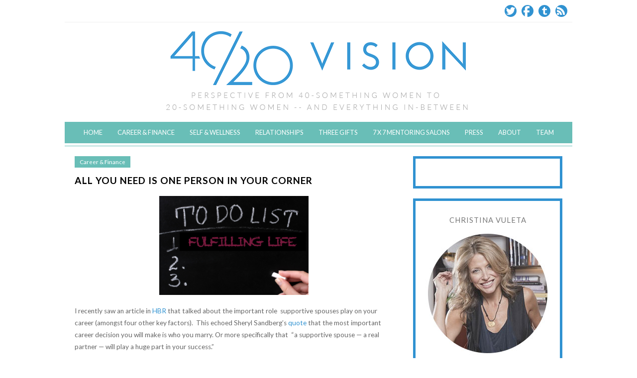

--- FILE ---
content_type: text/html; charset=UTF-8
request_url: https://4020vision.com/2014/02/25/all-you-need-is-one-person-in-your-corner/
body_size: 52948
content:
<!DOCTYPE html>
<!--[if IE 7]><html id="ie7" lang="en-US"><![endif]-->
<!--[if IE 8]><html id="ie8" lang="en-US"><![endif]-->
<!--[if !(IE 7) | !(IE 8)  ]><!--><html lang="en-US"><!--<![endif]-->
<head>

<meta charset="UTF-8" />
<meta name="viewport" content="width=device-width, initial-scale=1.0" />
<meta http-equiv="X-UA-Compatible" content="IE=Edge,chrome=1" />

<title>All You Need Is One Person In Your Corner  | 40:20 Vision</title>

<link rel="profile" href="https://gmpg.org/xfn/11" />
<link rel="pingback" href="https://4020vision.com/xmlrpc.php" />
<link rel="shortcut icon" href="https://4020vision.com/wp-content/uploads/2014/09/favicon1.ico" type="image/x-icon" />
<link rel="stylesheet" href="https://4020vision.com/wp-content/themes/Isabelle_Macy/style.css?Friday 16th of January 2026 08:06:18 AM" type="text/css" />

<meta name='robots' content='max-image-preview:large' />
<link rel='dns-prefetch' href='//fonts.googleapis.com' />
<link rel="alternate" type="application/rss+xml" title="40:20 Vision &raquo; Feed" href="https://4020vision.com/feed/" />
<link rel="alternate" type="application/rss+xml" title="40:20 Vision &raquo; Comments Feed" href="https://4020vision.com/comments/feed/" />
<link rel="alternate" type="application/rss+xml" title="40:20 Vision &raquo; All You Need Is One Person In Your Corner Comments Feed" href="https://4020vision.com/2014/02/25/all-you-need-is-one-person-in-your-corner/feed/" />
<link rel="alternate" title="oEmbed (JSON)" type="application/json+oembed" href="https://4020vision.com/wp-json/oembed/1.0/embed?url=https%3A%2F%2F4020vision.com%2F2014%2F02%2F25%2Fall-you-need-is-one-person-in-your-corner%2F" />
<link rel="alternate" title="oEmbed (XML)" type="text/xml+oembed" href="https://4020vision.com/wp-json/oembed/1.0/embed?url=https%3A%2F%2F4020vision.com%2F2014%2F02%2F25%2Fall-you-need-is-one-person-in-your-corner%2F&#038;format=xml" />
		<!-- This site uses the Google Analytics by ExactMetrics plugin v8.11.1 - Using Analytics tracking - https://www.exactmetrics.com/ -->
		<!-- Note: ExactMetrics is not currently configured on this site. The site owner needs to authenticate with Google Analytics in the ExactMetrics settings panel. -->
					<!-- No tracking code set -->
				<!-- / Google Analytics by ExactMetrics -->
		<style id='wp-img-auto-sizes-contain-inline-css' type='text/css'>
img:is([sizes=auto i],[sizes^="auto," i]){contain-intrinsic-size:3000px 1500px}
/*# sourceURL=wp-img-auto-sizes-contain-inline-css */
</style>
<link rel='stylesheet' id='farbtastic-css' href='https://4020vision.com/wp-admin/css/farbtastic.min.css?ver=1.3u1' type='text/css' media='all' />
<link rel='stylesheet' id='thickbox.css-css' href='https://4020vision.com/wp-includes/js/thickbox/thickbox.css?ver=1.0' type='text/css' media='all' />
<style id='wp-emoji-styles-inline-css' type='text/css'>

	img.wp-smiley, img.emoji {
		display: inline !important;
		border: none !important;
		box-shadow: none !important;
		height: 1em !important;
		width: 1em !important;
		margin: 0 0.07em !important;
		vertical-align: -0.1em !important;
		background: none !important;
		padding: 0 !important;
	}
/*# sourceURL=wp-emoji-styles-inline-css */
</style>
<style id='wp-block-library-inline-css' type='text/css'>
:root{--wp-block-synced-color:#7a00df;--wp-block-synced-color--rgb:122,0,223;--wp-bound-block-color:var(--wp-block-synced-color);--wp-editor-canvas-background:#ddd;--wp-admin-theme-color:#007cba;--wp-admin-theme-color--rgb:0,124,186;--wp-admin-theme-color-darker-10:#006ba1;--wp-admin-theme-color-darker-10--rgb:0,107,160.5;--wp-admin-theme-color-darker-20:#005a87;--wp-admin-theme-color-darker-20--rgb:0,90,135;--wp-admin-border-width-focus:2px}@media (min-resolution:192dpi){:root{--wp-admin-border-width-focus:1.5px}}.wp-element-button{cursor:pointer}:root .has-very-light-gray-background-color{background-color:#eee}:root .has-very-dark-gray-background-color{background-color:#313131}:root .has-very-light-gray-color{color:#eee}:root .has-very-dark-gray-color{color:#313131}:root .has-vivid-green-cyan-to-vivid-cyan-blue-gradient-background{background:linear-gradient(135deg,#00d084,#0693e3)}:root .has-purple-crush-gradient-background{background:linear-gradient(135deg,#34e2e4,#4721fb 50%,#ab1dfe)}:root .has-hazy-dawn-gradient-background{background:linear-gradient(135deg,#faaca8,#dad0ec)}:root .has-subdued-olive-gradient-background{background:linear-gradient(135deg,#fafae1,#67a671)}:root .has-atomic-cream-gradient-background{background:linear-gradient(135deg,#fdd79a,#004a59)}:root .has-nightshade-gradient-background{background:linear-gradient(135deg,#330968,#31cdcf)}:root .has-midnight-gradient-background{background:linear-gradient(135deg,#020381,#2874fc)}:root{--wp--preset--font-size--normal:16px;--wp--preset--font-size--huge:42px}.has-regular-font-size{font-size:1em}.has-larger-font-size{font-size:2.625em}.has-normal-font-size{font-size:var(--wp--preset--font-size--normal)}.has-huge-font-size{font-size:var(--wp--preset--font-size--huge)}.has-text-align-center{text-align:center}.has-text-align-left{text-align:left}.has-text-align-right{text-align:right}.has-fit-text{white-space:nowrap!important}#end-resizable-editor-section{display:none}.aligncenter{clear:both}.items-justified-left{justify-content:flex-start}.items-justified-center{justify-content:center}.items-justified-right{justify-content:flex-end}.items-justified-space-between{justify-content:space-between}.screen-reader-text{border:0;clip-path:inset(50%);height:1px;margin:-1px;overflow:hidden;padding:0;position:absolute;width:1px;word-wrap:normal!important}.screen-reader-text:focus{background-color:#ddd;clip-path:none;color:#444;display:block;font-size:1em;height:auto;left:5px;line-height:normal;padding:15px 23px 14px;text-decoration:none;top:5px;width:auto;z-index:100000}html :where(.has-border-color){border-style:solid}html :where([style*=border-top-color]){border-top-style:solid}html :where([style*=border-right-color]){border-right-style:solid}html :where([style*=border-bottom-color]){border-bottom-style:solid}html :where([style*=border-left-color]){border-left-style:solid}html :where([style*=border-width]){border-style:solid}html :where([style*=border-top-width]){border-top-style:solid}html :where([style*=border-right-width]){border-right-style:solid}html :where([style*=border-bottom-width]){border-bottom-style:solid}html :where([style*=border-left-width]){border-left-style:solid}html :where(img[class*=wp-image-]){height:auto;max-width:100%}:where(figure){margin:0 0 1em}html :where(.is-position-sticky){--wp-admin--admin-bar--position-offset:var(--wp-admin--admin-bar--height,0px)}@media screen and (max-width:600px){html :where(.is-position-sticky){--wp-admin--admin-bar--position-offset:0px}}

/*# sourceURL=wp-block-library-inline-css */
</style><style id='global-styles-inline-css' type='text/css'>
:root{--wp--preset--aspect-ratio--square: 1;--wp--preset--aspect-ratio--4-3: 4/3;--wp--preset--aspect-ratio--3-4: 3/4;--wp--preset--aspect-ratio--3-2: 3/2;--wp--preset--aspect-ratio--2-3: 2/3;--wp--preset--aspect-ratio--16-9: 16/9;--wp--preset--aspect-ratio--9-16: 9/16;--wp--preset--color--black: #000000;--wp--preset--color--cyan-bluish-gray: #abb8c3;--wp--preset--color--white: #ffffff;--wp--preset--color--pale-pink: #f78da7;--wp--preset--color--vivid-red: #cf2e2e;--wp--preset--color--luminous-vivid-orange: #ff6900;--wp--preset--color--luminous-vivid-amber: #fcb900;--wp--preset--color--light-green-cyan: #7bdcb5;--wp--preset--color--vivid-green-cyan: #00d084;--wp--preset--color--pale-cyan-blue: #8ed1fc;--wp--preset--color--vivid-cyan-blue: #0693e3;--wp--preset--color--vivid-purple: #9b51e0;--wp--preset--gradient--vivid-cyan-blue-to-vivid-purple: linear-gradient(135deg,rgb(6,147,227) 0%,rgb(155,81,224) 100%);--wp--preset--gradient--light-green-cyan-to-vivid-green-cyan: linear-gradient(135deg,rgb(122,220,180) 0%,rgb(0,208,130) 100%);--wp--preset--gradient--luminous-vivid-amber-to-luminous-vivid-orange: linear-gradient(135deg,rgb(252,185,0) 0%,rgb(255,105,0) 100%);--wp--preset--gradient--luminous-vivid-orange-to-vivid-red: linear-gradient(135deg,rgb(255,105,0) 0%,rgb(207,46,46) 100%);--wp--preset--gradient--very-light-gray-to-cyan-bluish-gray: linear-gradient(135deg,rgb(238,238,238) 0%,rgb(169,184,195) 100%);--wp--preset--gradient--cool-to-warm-spectrum: linear-gradient(135deg,rgb(74,234,220) 0%,rgb(151,120,209) 20%,rgb(207,42,186) 40%,rgb(238,44,130) 60%,rgb(251,105,98) 80%,rgb(254,248,76) 100%);--wp--preset--gradient--blush-light-purple: linear-gradient(135deg,rgb(255,206,236) 0%,rgb(152,150,240) 100%);--wp--preset--gradient--blush-bordeaux: linear-gradient(135deg,rgb(254,205,165) 0%,rgb(254,45,45) 50%,rgb(107,0,62) 100%);--wp--preset--gradient--luminous-dusk: linear-gradient(135deg,rgb(255,203,112) 0%,rgb(199,81,192) 50%,rgb(65,88,208) 100%);--wp--preset--gradient--pale-ocean: linear-gradient(135deg,rgb(255,245,203) 0%,rgb(182,227,212) 50%,rgb(51,167,181) 100%);--wp--preset--gradient--electric-grass: linear-gradient(135deg,rgb(202,248,128) 0%,rgb(113,206,126) 100%);--wp--preset--gradient--midnight: linear-gradient(135deg,rgb(2,3,129) 0%,rgb(40,116,252) 100%);--wp--preset--font-size--small: 13px;--wp--preset--font-size--medium: 20px;--wp--preset--font-size--large: 36px;--wp--preset--font-size--x-large: 42px;--wp--preset--spacing--20: 0.44rem;--wp--preset--spacing--30: 0.67rem;--wp--preset--spacing--40: 1rem;--wp--preset--spacing--50: 1.5rem;--wp--preset--spacing--60: 2.25rem;--wp--preset--spacing--70: 3.38rem;--wp--preset--spacing--80: 5.06rem;--wp--preset--shadow--natural: 6px 6px 9px rgba(0, 0, 0, 0.2);--wp--preset--shadow--deep: 12px 12px 50px rgba(0, 0, 0, 0.4);--wp--preset--shadow--sharp: 6px 6px 0px rgba(0, 0, 0, 0.2);--wp--preset--shadow--outlined: 6px 6px 0px -3px rgb(255, 255, 255), 6px 6px rgb(0, 0, 0);--wp--preset--shadow--crisp: 6px 6px 0px rgb(0, 0, 0);}:where(.is-layout-flex){gap: 0.5em;}:where(.is-layout-grid){gap: 0.5em;}body .is-layout-flex{display: flex;}.is-layout-flex{flex-wrap: wrap;align-items: center;}.is-layout-flex > :is(*, div){margin: 0;}body .is-layout-grid{display: grid;}.is-layout-grid > :is(*, div){margin: 0;}:where(.wp-block-columns.is-layout-flex){gap: 2em;}:where(.wp-block-columns.is-layout-grid){gap: 2em;}:where(.wp-block-post-template.is-layout-flex){gap: 1.25em;}:where(.wp-block-post-template.is-layout-grid){gap: 1.25em;}.has-black-color{color: var(--wp--preset--color--black) !important;}.has-cyan-bluish-gray-color{color: var(--wp--preset--color--cyan-bluish-gray) !important;}.has-white-color{color: var(--wp--preset--color--white) !important;}.has-pale-pink-color{color: var(--wp--preset--color--pale-pink) !important;}.has-vivid-red-color{color: var(--wp--preset--color--vivid-red) !important;}.has-luminous-vivid-orange-color{color: var(--wp--preset--color--luminous-vivid-orange) !important;}.has-luminous-vivid-amber-color{color: var(--wp--preset--color--luminous-vivid-amber) !important;}.has-light-green-cyan-color{color: var(--wp--preset--color--light-green-cyan) !important;}.has-vivid-green-cyan-color{color: var(--wp--preset--color--vivid-green-cyan) !important;}.has-pale-cyan-blue-color{color: var(--wp--preset--color--pale-cyan-blue) !important;}.has-vivid-cyan-blue-color{color: var(--wp--preset--color--vivid-cyan-blue) !important;}.has-vivid-purple-color{color: var(--wp--preset--color--vivid-purple) !important;}.has-black-background-color{background-color: var(--wp--preset--color--black) !important;}.has-cyan-bluish-gray-background-color{background-color: var(--wp--preset--color--cyan-bluish-gray) !important;}.has-white-background-color{background-color: var(--wp--preset--color--white) !important;}.has-pale-pink-background-color{background-color: var(--wp--preset--color--pale-pink) !important;}.has-vivid-red-background-color{background-color: var(--wp--preset--color--vivid-red) !important;}.has-luminous-vivid-orange-background-color{background-color: var(--wp--preset--color--luminous-vivid-orange) !important;}.has-luminous-vivid-amber-background-color{background-color: var(--wp--preset--color--luminous-vivid-amber) !important;}.has-light-green-cyan-background-color{background-color: var(--wp--preset--color--light-green-cyan) !important;}.has-vivid-green-cyan-background-color{background-color: var(--wp--preset--color--vivid-green-cyan) !important;}.has-pale-cyan-blue-background-color{background-color: var(--wp--preset--color--pale-cyan-blue) !important;}.has-vivid-cyan-blue-background-color{background-color: var(--wp--preset--color--vivid-cyan-blue) !important;}.has-vivid-purple-background-color{background-color: var(--wp--preset--color--vivid-purple) !important;}.has-black-border-color{border-color: var(--wp--preset--color--black) !important;}.has-cyan-bluish-gray-border-color{border-color: var(--wp--preset--color--cyan-bluish-gray) !important;}.has-white-border-color{border-color: var(--wp--preset--color--white) !important;}.has-pale-pink-border-color{border-color: var(--wp--preset--color--pale-pink) !important;}.has-vivid-red-border-color{border-color: var(--wp--preset--color--vivid-red) !important;}.has-luminous-vivid-orange-border-color{border-color: var(--wp--preset--color--luminous-vivid-orange) !important;}.has-luminous-vivid-amber-border-color{border-color: var(--wp--preset--color--luminous-vivid-amber) !important;}.has-light-green-cyan-border-color{border-color: var(--wp--preset--color--light-green-cyan) !important;}.has-vivid-green-cyan-border-color{border-color: var(--wp--preset--color--vivid-green-cyan) !important;}.has-pale-cyan-blue-border-color{border-color: var(--wp--preset--color--pale-cyan-blue) !important;}.has-vivid-cyan-blue-border-color{border-color: var(--wp--preset--color--vivid-cyan-blue) !important;}.has-vivid-purple-border-color{border-color: var(--wp--preset--color--vivid-purple) !important;}.has-vivid-cyan-blue-to-vivid-purple-gradient-background{background: var(--wp--preset--gradient--vivid-cyan-blue-to-vivid-purple) !important;}.has-light-green-cyan-to-vivid-green-cyan-gradient-background{background: var(--wp--preset--gradient--light-green-cyan-to-vivid-green-cyan) !important;}.has-luminous-vivid-amber-to-luminous-vivid-orange-gradient-background{background: var(--wp--preset--gradient--luminous-vivid-amber-to-luminous-vivid-orange) !important;}.has-luminous-vivid-orange-to-vivid-red-gradient-background{background: var(--wp--preset--gradient--luminous-vivid-orange-to-vivid-red) !important;}.has-very-light-gray-to-cyan-bluish-gray-gradient-background{background: var(--wp--preset--gradient--very-light-gray-to-cyan-bluish-gray) !important;}.has-cool-to-warm-spectrum-gradient-background{background: var(--wp--preset--gradient--cool-to-warm-spectrum) !important;}.has-blush-light-purple-gradient-background{background: var(--wp--preset--gradient--blush-light-purple) !important;}.has-blush-bordeaux-gradient-background{background: var(--wp--preset--gradient--blush-bordeaux) !important;}.has-luminous-dusk-gradient-background{background: var(--wp--preset--gradient--luminous-dusk) !important;}.has-pale-ocean-gradient-background{background: var(--wp--preset--gradient--pale-ocean) !important;}.has-electric-grass-gradient-background{background: var(--wp--preset--gradient--electric-grass) !important;}.has-midnight-gradient-background{background: var(--wp--preset--gradient--midnight) !important;}.has-small-font-size{font-size: var(--wp--preset--font-size--small) !important;}.has-medium-font-size{font-size: var(--wp--preset--font-size--medium) !important;}.has-large-font-size{font-size: var(--wp--preset--font-size--large) !important;}.has-x-large-font-size{font-size: var(--wp--preset--font-size--x-large) !important;}
/*# sourceURL=global-styles-inline-css */
</style>

<style id='classic-theme-styles-inline-css' type='text/css'>
/*! This file is auto-generated */
.wp-block-button__link{color:#fff;background-color:#32373c;border-radius:9999px;box-shadow:none;text-decoration:none;padding:calc(.667em + 2px) calc(1.333em + 2px);font-size:1.125em}.wp-block-file__button{background:#32373c;color:#fff;text-decoration:none}
/*# sourceURL=/wp-includes/css/classic-themes.min.css */
</style>
<link rel='stylesheet' id='contact-form-7-css' href='https://4020vision.com/wp-content/plugins/contact-form-7/includes/css/styles.css?ver=6.1.4' type='text/css' media='all' />
<link rel='stylesheet' id='style-css' href='https://4020vision.com/wp-content/themes/Isabelle_Macy/style.css?ver=6.9' type='text/css' media='all' />
<link rel='stylesheet' id='google-webfont-css' href='//fonts.googleapis.com/css?family=Lato%3A400%2C700%2C400italic%2C700italic%7CPlayfair+Display&#038;ver=all' type='text/css' media='all' />
<link rel='stylesheet' id='colorbox-css' href='https://4020vision.com/wp-content/themes/Isabelle/js/colorbox/colorbox.css?ver=6.9' type='text/css' media='all' />
<link rel='stylesheet' id='dvk-social-sharing-css' href='https://4020vision.com/wp-content/plugins/dvk-social-sharing/assets/css/styles.min.css?ver=1.3.9' type='text/css' media='all' />
<script type="text/javascript" src="https://4020vision.com/wp-includes/js/jquery/jquery.min.js?ver=3.7.1" id="jquery-core-js"></script>
<script type="text/javascript" src="https://4020vision.com/wp-includes/js/jquery/jquery-migrate.min.js?ver=3.4.1" id="jquery-migrate-js"></script>
<link rel="https://api.w.org/" href="https://4020vision.com/wp-json/" /><link rel="alternate" title="JSON" type="application/json" href="https://4020vision.com/wp-json/wp/v2/posts/7401" /><link rel="EditURI" type="application/rsd+xml" title="RSD" href="https://4020vision.com/xmlrpc.php?rsd" />
<meta name="generator" content="WordPress 6.9" />
<link rel="canonical" href="https://4020vision.com/2014/02/25/all-you-need-is-one-person-in-your-corner/" />
<link rel='shortlink' href='https://4020vision.com/?p=7401' />
  <!--[if lt IE 7]><script src="https://ie7-js.googlecode.com/svn/version/2.1(beta4)/IE7.js" type="text/javascript"></script><![endif]-->
  <!--[if lt IE 8]><script src="https://ie7-js.googlecode.com/svn/version/2.1(beta4)/IE8.js" type="text/javascript"></script><![endif]-->
  <!--[if lt IE 9]><script src="https://ie7-js.googlecode.com/svn/version/2.1(beta4)/IE9.js" type="text/javascript"></script><![endif]-->
  <!--[if lt IE 9]><script src="https://html5shim.googlecode.com/svn/trunk/html5.js" type="text/javascript"></script><![endif]-->
  <script type="text/javascript">
  if ( typeof tb_pathToImage != 'string' ) {
      var tb_pathToImage = "https://4020vision.com/wp-includes/js/thickbox/loadingAnimation.gif";
    }
  if ( typeof tb_closeImage != 'string' ) {
      var tb_closeImage = "https://4020vision.com/wp-includes/js/thickbox/tb-close.png";
    }
  </script>
    <script type="text/javascript">
  /* <![CDATA[ */
  jQuery(document).ready(function($){ // START
    $( ".colorbox-cats" ).colorbox({rel:"colorbox-cats", maxWidth:"100%", maxHeight:"100%"});
    $( ".colorbox" ).colorbox({rel:"colorbox", maxWidth:"100%", maxHeight:"100%"});
    $( ".colorbox-video" ).colorbox({iframe:true, innerWidth:"80%", innerHeight:"80%"});
    $( ".colorbox-iframe" ).colorbox({iframe:true, width:"80%", height:"80%"});
  }); // END
  /* ]]> */
  </script>
      <style type="text/css">
          .header h1,
      .header h5,
      .header-desc {display: none;}
        </style>
  <!-- ## NXS/OG ## --><!-- ## NXSOGTAGS ## --><!-- ## NXS/OG ## -->


  <style type="text/css">

    .social-twitter {background-color: #cccccc;}
    .social-facebook {background-color: #cccccc;}
    .social-email {background-color: #cccccc;}
    .social-rss {background-color: #cccccc;}
    .social-google {background-color: #cccccc;}
    .social-flickr {background-color: #cccccc;}
    .social-linkedin {background-color: #cccccc;}
    .social-youtube {background-color: #cccccc;}
    .social-vimeo {background-color: #cccccc;}
    .social-instagram {background-color: #cccccc;}
    .social-bloglovin {background-color: #cccccc;}
    .social-pinterest {background-color: #cccccc;}
    .social-tumblr {background-color: #cccccc;}

    .social-twitter:hover {background-color: #269dd5;}
    .social-facebook:hover {background-color: #0c42b2;}
    .social-email:hover {background-color: #aaaaaa;}
    .social-rss:hover {background-color: #f49000;}
    .social-google:hover {background-color: #fd3000;}
    .social-flickr:hover {background-color: #fc0077;}
    .social-linkedin:hover {background-color: #0d5a7b;}
    .social-youtube:hover {background-color: #ff0000;}
    .social-vimeo:hover {background-color: #00c1f8;}
    .social-instagram:hover {background-color: #194f7a;}
    .social-bloglovin:hover {background-color: #00c4fd;}
    .social-pinterest:hover {background-color: #c70505;}
    .social-tumblr:hover {background-color: #304d6b;}

    ul.header-icons-list li .nav-rss {background-color: #3092d1;}    ul.header-icons-list li .nav-twitter {background-color: #3092d1;}    ul.header-icons-list li .nav-facebook {background-color: #3092d1;}    ul.header-icons-list li .nav-pinterest {background-color: #3092d1;}    ul.header-icons-list li .nav-email {background-color: #3092d1;}    ul.header-icons-list li .nav-flickr {background-color: #3092d1;}    ul.header-icons-list li .nav-linkedin {background-color: #3092d1;}    ul.header-icons-list li .nav-youtube {background-color: #3092d1;}    ul.header-icons-list li .nav-vimeo {background-color: #3092d1;}    ul.header-icons-list li .nav-google {background-color: #3092d1;}    ul.header-icons-list li .nav-instagram {background-color: #3092d1;}    ul.header-icons-list li .nav-bloglovin {background-color: #3092d1;}    ul.header-icons-list li .nav-tumblr {background-color: #3092d1;}    ul.header-icons-list li .nav-email {background-color: #3092d1;}
    ul.header-icons-list li .nav-rss:hover {background-color: #888888;}    ul.header-icons-list li .nav-twitter:hover {background-color: #888888;}    ul.header-icons-list li .nav-facebook:hover {background-color: #888888;}    ul.header-icons-list li .nav-pinterest:hover {background-color: #888888;}    ul.header-icons-list li .nav-email:hover {background-color: #888888;}    ul.header-icons-list li .nav-flickr:hover {background-color: #888888;}    ul.header-icons-list li .nav-linkedin:hover {background-color: #888888;}    ul.header-icons-list li .nav-youtube:hover {background-color: #888888;}    ul.header-icons-list li .nav-vimeo:hover {background-color: #888888;}    ul.header-icons-list li .nav-google:hover {background-color: #888888;}    ul.header-icons-list li .nav-instagram:hover {background-color: #888888;}    ul.header-icons-list li .nav-bloglovin:hover {background-color: #888888;}    ul.header-icons-list li .nav-tumblr:hover {background-color: #888888;}    ul.header-icons-list li .nav-email:hover {background-color: #888888;}
    h1 {color: #3092d1;}    h2 {color: #3092d1;}    h3 {color: #3092d1;}    h4 {color: #333333;}    h5 {color: #555555;}    h6 {color: #555555;}
    .side-widget h3 {color: #7a7a7a;}     .footer-widget h4 {color: #7a7a7a;} 
    .side-widget {border: 5px solid #3092d1;}     .footer {border-top: 10px solid #3092d1;}     .article .post-meta {border-color: #3092d1;}     .article .post-category {background: #69beb7;}     .article .post-category a {color: #ffffff;} 
    .article .post-title {color: #000000;}    .article .post-title a {color: #000000;}    .article .post-title a:hover {color: #3092d1 !important;}    .pagination {border-color: #efefef;}
    body {color: #666666;}
    .article .post-title a:hover, a {color: #3092d1;}     a:hover, .article .post-title a:hover {color: #69beb7;}
    .footer {border-color: #3092d1;}
    p.footer-copy {background: #efefef;}    p.footer-copy, p.footer-copy a {color: #666;}
    .header-icons {border-color: #efefef;}
    .flex-caption {background-color: #000000;}
    .flex-caption h3,
    .flex-caption a,
    .flex-caption a:hover {color: #ffffff;}
    .flex-direction-nav li a.flex-next,
    .flex-direction-nav li a.flex-prev {background-color: #000000;}

        .sc-slide .rslides_tabs li.rslides_here a, 
    .nivo-controlNav a.active{
      background: #3092d1;
    }
    
    .header {border-bottom: 1px solid #69beb7;}    .nav, .nav ul ul {background: #69beb7;}    .nav a {color: #ffffff;}        .nav a:hover,
    .nav .current-menu-item > a,
    .nav .current-menu-ancestor > a,
    .nav .current_page_item > a,
    .nav .current_page_ancestor > a {
      color: #000000;
    }
    
        a.comment-reply-link,
    a#cancel-comment-reply-link {
      background: #3092d1;
      color: #ffffff;    }
    
        .post-button,
    .input-button,
    .input-button,
    input[type=submit] {
      background: #3092d1;
      border: 1px solid #3092d1;      color: #ffffff;    }
    
        a.comment-reply-link,
    a#cancel-comment-reply-link {
      background: #3092d1;
      color: #ffffff;    }
    
        .post-button:hover,
    .input-button:hover,
    .input-button:hover,
    input[type=submit]:hover {
      background: #888888;
      border: 1px solid #888888;      color: #ffffff;    }
    
    .accordion-title {background-color: #3092d1; color: #333333;}
    .accordion-open {background-color: #888888; color: #ffffff;}

  </style>


</head>
<body data-rsssl=1 class="wp-singular post-template-default single single-post postid-7401 single-format-standard wp-theme-Isabelle wp-child-theme-Isabelle_Macy">

<section class="wrap">
<section class="container">

<header class="header" role="banner">

  <section class="header-icons">
    <ul class="header-icons-list">
      <li><a href="http://twitter.com/ChristinaVuleta" target="_blank" class="nav-twitter radius-20">Twitter</a></li>      <li><a href="https://www.facebook.com/4020Vision" target="_blank" class="nav-facebook radius-20">Facebook</a></li>                                                      <li><a href="http://4020vision.tumblr.com/" target="_blank" class="nav-tumblr radius-20">Tumblr</a></li>      <li><a href="http://feeds.feedburner.com/4020vision" target="_blank" class="nav-rss radius-20">RSS Feed</a></li>          </ul>
  </section>

      <a href="https://4020vision.com">
      <img src="https://4020vision.com/wp-content/uploads/2014/09/cropped-header.png" class="header-title" height="200" width="980" alt="40:20 Vision" title="40:20 Vision" />
    </a>
  
  <nav class="nav" role="navigation">
    <div class="menu"><ul id="menu-things-i-like" class="menu"><li id="menu-item-8057" class="menu-item menu-item-type-custom menu-item-object-custom menu-item-home menu-item-8057"><a href="https://4020vision.com">Home</a></li>
<li id="menu-item-8053" class="menu-item menu-item-type-taxonomy menu-item-object-category current-post-ancestor current-menu-parent current-post-parent menu-item-8053"><a href="https://4020vision.com/topics/career-finance/">Career &#038; Finance</a></li>
<li id="menu-item-8055" class="menu-item menu-item-type-taxonomy menu-item-object-category menu-item-8055"><a href="https://4020vision.com/topics/health-and-wellness/">Self &#038; Wellness</a></li>
<li id="menu-item-8054" class="menu-item menu-item-type-taxonomy menu-item-object-category menu-item-8054"><a href="https://4020vision.com/topics/relationships/">Relationships</a></li>
<li id="menu-item-8056" class="menu-item menu-item-type-taxonomy menu-item-object-category menu-item-8056"><a href="https://4020vision.com/topics/threegifts/">Three Gifts</a></li>
<li id="menu-item-8498" class="menu-item menu-item-type-custom menu-item-object-custom menu-item-8498"><a href="https://4020vision.com/7x7-mentoring-salons/">7 x 7  Mentoring Salons</a></li>
<li id="menu-item-8058" class="menu-item menu-item-type-post_type menu-item-object-page menu-item-8058"><a href="https://4020vision.com/press/">Press</a></li>
<li id="menu-item-8059" class="menu-item menu-item-type-post_type menu-item-object-page menu-item-8059"><a href="https://4020vision.com/about/">About</a></li>
<li id="menu-item-9369" class="menu-item menu-item-type-post_type menu-item-object-page menu-item-9369"><a href="https://4020vision.com/team/">Team</a></li>
</ul></div>  </nav><!-- .nav -->

</header><!-- .header -->

<main>
  
  <section class="section" role="main">
    
          <article class="article hentry post-7401 post type-post status-publish format-standard category-career-finance tag-20-something-relationships tag-arianna-huffington tag-quarterlife-crisis tag-women-entrepreneurs-festival tag-work-life-balance" id="post-7401" itemscope itemtype="http://schema.org/Article">

            <section class="post-category"><a href="https://4020vision.com/topics/career-finance/" rel="category tag">Career &amp; Finance</a></section>
      <header class="post-header">
        <h1 class="post-title entry-title" itemprop="name"><a href="https://4020vision.com/2014/02/25/all-you-need-is-one-person-in-your-corner/" rel="bookmark">All You Need Is One Person In Your Corner</a></h1>
      </header>
      
      <div class="post-content">

          <p style="text-align: center;"><a href="https://4020vision.com/wp-content/uploads/2014/02/Screen-Shot-2013-03-01-at-8.12.33-AM.png"><img fetchpriority="high" decoding="async" class="size-medium wp-image-7402 aligncenter" alt="Screen Shot 2013-03-01 at 8.12.33 AM" src="https://4020vision.com/wp-content/uploads/2014/02/Screen-Shot-2013-03-01-at-8.12.33-AM-300x199.png" width="300" height="199" srcset="https://4020vision.com/wp-content/uploads/2014/02/Screen-Shot-2013-03-01-at-8.12.33-AM-300x199.png 300w, https://4020vision.com/wp-content/uploads/2014/02/Screen-Shot-2013-03-01-at-8.12.33-AM.png 490w" sizes="(max-width: 300px) 100vw, 300px" /></a></p>
<p>I recently saw an article in <a href="https://twitter.com/HarvardBiz/status/434330284059025408/photo/1">HBR</a> that talked about the important role  supportive spouses play on your career (amongst four other key factors).  This echoed Sheryl Sandberg’s <a href="http://www.businessinsider.com/sheryl-sandberg-career-advice-to-women-2011-12">quote</a> that the most important career decision you will make is who you marry. Or more specifically that  “a supportive spouse — a real partner — will play a huge part in your success.&#8221;</p>
<p>No doubt someone who doesn’t support both who you are and who you want to become will not be a career asset. If you are in love with a narcissistic guy who makes you feel “less than”….then by all means don’t marry him.</p>
<p>But don’t mistake what HBR and Sheryl Sandberg are saying with the notion that you need a partner to succeed. When I hear this kind of advice I can just imagine an ambitious 20-something thinking …”Shit, another thing I need to worry about and add to my to-do list”.  After all, Millennials are the most achievement-oriented generation. Give them a goal and they can&#8217;t actively work towards and hello quarterlife crisis. Many of the 20-something women I talk to can barely find a guy who <i>they</i> <em>want</em> to date, much less that steps up to the plate to ask for a date.</p>
<p>I agree that a supportive partner is far better than a non-supportive partner. There are a whole host of benefits to being mated. But please don&#8217;t think that happiness or success are the domain of the &#8220;twos&#8221;.  Be open to a relationship&#8230;but don&#8217;t force it.  There are always two sides to every coin.</p>
<p>I prefer the <a href="https://4020vision.com/index.php/2012/11/20-something-startup-seeking-a-boost/">advice</a> Arianna Huffington gave at the <a href="http://itp.nyu.edu/we/2014/">Women Entrepreneurs Festival</a>two years ago….all you need is one person in your corner.</p>
<blockquote><p> <i>“It doesn’t matter if the whole world is questioning that you are doing as long as you have at least one member of what I call your tribe. It doesn’t matter who…it can be a relative, a friend, anybody who supports you through thick and thin. Then you have a foundation for your dream.”- Arianna Huffington</i></p></blockquote>
<p>Arianna&#8217;s was her mom. Your &#8220;tribe&#8221; could be your go to girl-friend, a guy pal, a mentor turned friend, sister  or brother, your dad. Don&#8217;t feel stunted from career success by your relationship status. Find your champion and go.</p>
<p>&nbsp;</p>
<p>* This in no way criticizes either the article or Lean In&#8230;advice well worth taking. Highly recommend reading both.<!-- Social Sharing by Danny - v1.3.9 - https://wordpress.org/plugins/dvk-social-sharing/ --></p>
<p class="dvk-social-sharing ss-icon-size-32"><span class="ss-ask">Share this post: </span><a rel="external nofollow" class="ss-twitter" href="https://twitter.com/intent/tweet/?text=All+You+Need+Is+One+Person+In+Your+Corner&#038;url=https%3A%2F%2F4020vision.com%2F2014%2F02%2F25%2Fall-you-need-is-one-person-in-your-corner%2F&#038;via=christinavuleta" target="_blank"><br />
				<span class="ss-icon ss-icon-twitter"></span><br />
				<span class="ss-text">on Twitter</span><br />
				</a> <a rel="external nofollow" class="ss-facebook" href="https://www.facebook.com/sharer/sharer.php?s=100&#038;p[url]=https%3A%2F%2F4020vision.com%2F2014%2F02%2F25%2Fall-you-need-is-one-person-in-your-corner%2F&#038;p[title]=All+You+Need+Is+One+Person+In+Your+Corner" target="_blank" ><br />
					<span class="ss-icon ss-icon-facebook"></span><br />
					<span class="ss-text">on Facebook</span><br />
				</a> </p>
<p><!-- / Social Sharing By Danny --></p>

          
          
          <section class="post-meta">
            <time datetime="2014-02-25" itemprop="datePublished" class="updated">February 25, 2014</time> by  <span class="vcard author" itemprop="author" itemscope="itemscope" itemtype="http://schema.org/Person"><span class="fn" itemprop="name">Christina Vuleta</span></span> | <a href="https://4020vision.com/2014/02/25/all-you-need-is-one-person-in-your-corner/#respond"><span class="dsq-postid" data-dsqidentifier="7401 https://4020vision.com/?p=7401">0 comment</span></a>          </section><!-- .post-meta -->

          <footer class="post-footer">

            <ul class="footer-navi">
              <li class="previous" rel="prev">&laquo; <a href="https://4020vision.com/2014/02/24/find-confidence-in-not-knowing/" rel="prev">Find Confidence In Not Knowing</a></li>              <li class="next" rel="next"><a href="https://4020vision.com/2014/03/03/3-gifts-for-a-20-something-151/" rel="next">3 Gifts for a 20-Something (151)</a> &raquo;</li>            </ul>

            <h5>You may also like</h5>
<ul class="post-related">
      <li>
      <a href="https://4020vision.com/2018/09/23/sometimes-big-decisions-dont-get-made-they-happen-and-other-lessons-learned-three-gifts-for-a-twenty-something-career/">
                          <img width="640" height="430" src="https://4020vision.com/wp-content/uploads/2017/12/To-Do-Bias-Mitigation-1-640x430.png" class="attachment-post_thumb size-post_thumb wp-post-image" alt="" decoding="async" />              </a>
      <a href="https://4020vision.com/2018/09/23/sometimes-big-decisions-dont-get-made-they-happen-and-other-lessons-learned-three-gifts-for-a-twenty-something-career/">Sometimes Big Decisions Don&#8217;t Get Made, They Happen</a>
    </li>
      <li>
      <a href="https://4020vision.com/2018/08/05/10249threegiftsforatwentysomethingcareeradvice/">
                          <img width="640" height="430" src="https://4020vision.com/wp-content/uploads/2018/08/My-sun-sets-to-rise-again.-1-640x430.png" class="attachment-post_thumb size-post_thumb wp-post-image" alt="" decoding="async" />              </a>
      <a href="https://4020vision.com/2018/08/05/10249threegiftsforatwentysomethingcareeradvice/">Keep Living The Questions</a>
    </li>
      <li>
      <a href="https://4020vision.com/2018/06/10/owning-your-power-is-a-step-by-step-process/">
                          <img width="640" height="430" src="https://4020vision.com/wp-content/uploads/2017/12/To-Do-Bias-Mitigation-1-640x430.png" class="attachment-post_thumb size-post_thumb wp-post-image" alt="" decoding="async" loading="lazy" />              </a>
      <a href="https://4020vision.com/2018/06/10/owning-your-power-is-a-step-by-step-process/">Owning Your Power Is A Step By Step Process</a>
    </li>
      <li>
      <a href="https://4020vision.com/2018/04/29/three-gifts-for-a-20-something-you-dont-have-to-prove-yourself-to-the-world/">
                          <img width="640" height="430" src="https://4020vision.com/wp-content/uploads/2017/12/To-Do-Bias-Mitigation-1-640x430.png" class="attachment-post_thumb size-post_thumb wp-post-image" alt="" decoding="async" loading="lazy" />              </a>
      <a href="https://4020vision.com/2018/04/29/three-gifts-for-a-20-something-you-dont-have-to-prove-yourself-to-the-world/">Three Gifts For A 20-Something: You Don&#8217;t Have To Prove Yourself To The World</a>
    </li>
      <li>
      <a href="https://4020vision.com/2018/03/04/three-wishes-for-a-20-something-work-life-positivity-works-for-you-workplace-flexibility-career-advice/">
                          <img width="640" height="430" src="https://4020vision.com/wp-content/uploads/2017/12/To-Do-Bias-Mitigation-1-640x430.png" class="attachment-post_thumb size-post_thumb wp-post-image" alt="" decoding="async" loading="lazy" />              </a>
      <a href="https://4020vision.com/2018/03/04/three-wishes-for-a-20-something-work-life-positivity-works-for-you-workplace-flexibility-career-advice/">Three Wishes For A 20-Something: Work Life Positivity Works For You</a>
    </li>
  </ul>
            <p>Tags: <a href="https://4020vision.com/tag/20-something-relationships/" rel="tag">20-something relationships</a>, <a href="https://4020vision.com/tag/arianna-huffington/" rel="tag">Arianna Huffington</a>, <a href="https://4020vision.com/tag/quarterlife-crisis/" rel="tag">quarterlife crisis</a>, <a href="https://4020vision.com/tag/women-entrepreneurs-festival/" rel="tag">Women Entrepreneurs Festival</a>, <a href="https://4020vision.com/tag/work-life-balance/" rel="tag">work life balance</a><br /></p>

          </footer><!-- .post-footer -->

          
<div id="disqus_thread"></div>

      </div><!-- .post-content -->

    </article><!-- .article -->
    
  </section><!-- .section -->

  <aside class="aside" role="complementary">

  <article class="side-widget">			<div class="textwidget"><!-- BLOGHER ADS Begin 160x600 main ad -->
<script src="https://ads.blogherads.com/bh/16/165/165733/1594198/160a.js" type="text/javascript"></script>
<!-- End 160x600 main ad --></div>
		</article><article class="side-widget">
      <h3>CHRISTINA VULETA</h3>
      <img src="https://4020vision.com/wp-content/uploads/2014/09/christinaheadshot.jpg" class="alignleft" alt="CHRISTINA VULETA" />      <p>Brand strategist...global trends & insights; mentor & millennial expert with a thing for numbers....40:20 Vision, 7x7 Mentoring Salons & <a href="http://fortyover40.com" target="_blank">40 Women to Watch Over 40</a>. <br><br><a href="https://4020vision.com/contact-christina/" >Contact Christina</a>
<br>
Millennial Editor, <a href="https://twitter.com/StephanieFlo" target="_blank">Stephanie Florence</a> </p>      <div class="clearfix">&nbsp;</div>

    </article><article class="side-widget">			<div class="textwidget"><a href="https://4020vision.com/share-ask-submit/"><img alt="" src="https://4020vision.com/wp-content/uploads/2014/09/button.png" style="width: 250px; height: 250px;" /></a>
<br>
<p style="text-align: center;">Have a "what I wish I knew then" story…or a "what I wish I knew" question? 
<br>Submit away! </p></div>
		</article><article class="side-widget"><h3>Subscribe via Email</h3>			<div class="textwidget"><form action="https://feedburner.google.com/fb/a/mailverify" method="post" target="popupwindow" onsubmit="window.open('http://feedburner.google.com/fb/a/mailverify?uri=4020Vision', 'popupwindow', 'scrollbars=yes,width=550,height=520');return true">Enter your email address and hit enter:<br /><input type="text" style="width:140px" name="email"/><input type="hidden" value="4020Vision" name="uri"/><input type="hidden" name="loc" value="en_US"/></form></div>
		</article><article class="side-widget">			<div class="textwidget"><a href="https://4020vision.com/7x7-mentoring-salons/" target="_blank"><img alt="" src="https://4020vision.com/wp-content/uploads/2014/09/7x7button.png" style="width: 250px; height: 250px;" /></a></div>
		</article><article class="side-widget">			<div class="textwidget"><iframe src="//www.facebook.com/plugins/likebox.php?href=https%3A%2F%2Fwww.facebook.com%2F4020vision&amp;width=240&amp;height=290&amp;colorscheme=light&amp;show_faces=true&amp;header=true&amp;stream=false&amp;show_border=true" scrolling="no" frameborder="0" style="border:none; overflow:hidden; width:100%; height:290px;" allowTransparency="true"></iframe></div>
		</article><article class="side-widget"><h3>Search 40:20 Vision</h3><form role="search" class="sideform" method="get" action="https://4020vision.com">
  <fieldset>
  <input type="text" name="s" class="sidetext" size="15" title="Search" />
  <!--<input type="submit" value="Search" />-->
  <button type="submit" class="input-button">Search</button>
  </fieldset>
</form></article>
</aside><!-- .aside -->

</main>

<footer class="footer">
    <section class="footer-inner" role="complementary">
    <article class="footer-widget">
      <h4>Connect with 40:20 Vision</h4>
      <div class="textwidget">
        <ul class="social-icons">
          <li><a href="christinavuleta" class="social-twitter radius-30">Twitter</a></li>          <li><a href="https://www.facebook.com/pages/4020-Vision/" class="social-facebook radius-30">Facebook</a></li>                                                                                          <li><a href="http://4020vision.tumblr.com/" class="social-tumblr radius-30">Tumblr</a></li>                    <li><a href="http://feeds.feedburner.com/4020vision" class="social-rss radius-30">RSS feed</a></li>        </ul>
        <div class="clearfix">&nbsp;</div>
      </div>

    </article><article class="footer-widget"><h4>Archives</h4>
			<ul>
					<li class="cat-item cat-item-1"><a href="https://4020vision.com/topics/40-20-vision/">40:20 Vision</a>
</li>
	<li class="cat-item cat-item-15"><a href="https://4020vision.com/topics/career-finance/">Career &amp; Finance</a>
</li>
	<li class="cat-item cat-item-6"><a href="https://4020vision.com/topics/relationships/">Relationships</a>
</li>
	<li class="cat-item cat-item-26"><a href="https://4020vision.com/topics/health-and-wellness/">Self &amp; Wellness</a>
</li>
	<li class="cat-item cat-item-177"><a href="https://4020vision.com/topics/threegifts/">Three Gifts</a>
</li>
			</ul>

			</article>
		<article class="footer-widget">
		<h4>Recent Posts</h4>
		<ul>
											<li>
					<a href="https://4020vision.com/2019/09/11/a-911-remembrance-reflecting-back-and-looking-forward/">A 9/11 Remembrance: Reflecting Back and Looking Forward</a>
									</li>
											<li>
					<a href="https://4020vision.com/2019/03/17/dont-put-the-world-on-your-shoulders/">Don&#8217;t Put The World On Your Shoulders</a>
									</li>
											<li>
					<a href="https://4020vision.com/2019/01/20/357-you-can-always-make-more-money-but-you-cant-always-make-more-time/">#357 You Can Always Make More Money But You Can&#8217;t Always Make More Time</a>
									</li>
											<li>
					<a href="https://4020vision.com/2018/12/31/the-years-best-what-i-wish-i-knew-then-moments/">The Year&#8217;s Best &#8220;What I Wish I Knew Then&#8221; Moments</a>
									</li>
											<li>
					<a href="https://4020vision.com/2018/12/09/who-is-the-person-you-want-to-grow-into-what-i-know-now/">Who Is The Person You Want To Grow Into? What I Know Now</a>
									</li>
					</ul>

		</article><article class="footer-widget">			<div class="textwidget"><!-- BLOGHER ADS Begin supplemental mobile ad -->
<script src="https://ads.blogherads.com/bh/16/165/165733/1594198/mfooter.js" type="text/javascript"></script>
<!-- End supplemental mobile ad --></div>
		</article>  </section><!-- .footer-inner -->
  </footer><!-- .footer -->

<p class="footer-copy" role="contentinfo">
  Copyright © 2014-2024 40:20 Vision | Design by <a href="http://macyrobison.com" target="_blank">Macy Robison</a>
</p>

</section><!-- .container -->

<script type="speculationrules">
{"prefetch":[{"source":"document","where":{"and":[{"href_matches":"/*"},{"not":{"href_matches":["/wp-*.php","/wp-admin/*","/wp-content/uploads/*","/wp-content/*","/wp-content/plugins/*","/wp-content/themes/Isabelle_Macy/*","/wp-content/themes/Isabelle/*","/*\\?(.+)"]}},{"not":{"selector_matches":"a[rel~=\"nofollow\"]"}},{"not":{"selector_matches":".no-prefetch, .no-prefetch a"}}]},"eagerness":"conservative"}]}
</script>
<script type="text/javascript" id="thickbox-js-extra">
/* <![CDATA[ */
var thickboxL10n = {"next":"Next \u003E","prev":"\u003C Prev","image":"Image","of":"of","close":"Close","noiframes":"This feature requires inline frames. You have iframes disabled or your browser does not support them.","loadingAnimation":"https://4020vision.com/wp-includes/js/thickbox/loadingAnimation.gif"};
//# sourceURL=thickbox-js-extra
/* ]]> */
</script>
<script type="text/javascript" src="https://4020vision.com/wp-includes/js/thickbox/thickbox.js?ver=3.1-20121105" id="thickbox-js"></script>
<script type="text/javascript" src="https://4020vision.com/wp-includes/js/dist/hooks.min.js?ver=dd5603f07f9220ed27f1" id="wp-hooks-js"></script>
<script type="text/javascript" src="https://4020vision.com/wp-includes/js/dist/i18n.min.js?ver=c26c3dc7bed366793375" id="wp-i18n-js"></script>
<script type="text/javascript" id="wp-i18n-js-after">
/* <![CDATA[ */
wp.i18n.setLocaleData( { 'text direction\u0004ltr': [ 'ltr' ] } );
//# sourceURL=wp-i18n-js-after
/* ]]> */
</script>
<script type="text/javascript" src="https://4020vision.com/wp-content/plugins/contact-form-7/includes/swv/js/index.js?ver=6.1.4" id="swv-js"></script>
<script type="text/javascript" id="contact-form-7-js-before">
/* <![CDATA[ */
var wpcf7 = {
    "api": {
        "root": "https:\/\/4020vision.com\/wp-json\/",
        "namespace": "contact-form-7\/v1"
    }
};
//# sourceURL=contact-form-7-js-before
/* ]]> */
</script>
<script type="text/javascript" src="https://4020vision.com/wp-content/plugins/contact-form-7/includes/js/index.js?ver=6.1.4" id="contact-form-7-js"></script>
<script type="text/javascript" id="disqus_count-js-extra">
/* <![CDATA[ */
var countVars = {"disqusShortname":"4020-vision"};
//# sourceURL=disqus_count-js-extra
/* ]]> */
</script>
<script type="text/javascript" src="https://4020vision.com/wp-content/plugins/disqus-comment-system/public/js/comment_count.js?ver=3.1.3" id="disqus_count-js"></script>
<script type="text/javascript" id="disqus_embed-js-extra">
/* <![CDATA[ */
var embedVars = {"disqusConfig":{"integration":"wordpress 3.1.3 6.9"},"disqusIdentifier":"7401 https://4020vision.com/?p=7401","disqusShortname":"4020-vision","disqusTitle":"All You Need Is One Person In Your Corner","disqusUrl":"https://4020vision.com/2014/02/25/all-you-need-is-one-person-in-your-corner/","postId":"7401"};
//# sourceURL=disqus_embed-js-extra
/* ]]> */
</script>
<script type="text/javascript" src="https://4020vision.com/wp-content/plugins/disqus-comment-system/public/js/comment_embed.js?ver=3.1.3" id="disqus_embed-js"></script>
<script type="text/javascript" src="https://4020vision.com/wp-includes/js/jquery/ui/core.min.js?ver=1.13.3" id="jquery-ui-core-js"></script>
<script type="text/javascript" src="https://4020vision.com/wp-includes/js/comment-reply.min.js?ver=6.9" id="comment-reply-js" async="async" data-wp-strategy="async" fetchpriority="low"></script>
<script type="text/javascript" src="https://4020vision.com/wp-content/themes/Isabelle/js/respond.min.js?ver=1.3.0" id="respond-js"></script>
<script type="text/javascript" src="https://4020vision.com/wp-content/themes/Isabelle/js/jquery.flexslider.min.js?ver=2.2" id="flexslider-js"></script>
<script type="text/javascript" src="https://4020vision.com/wp-includes/js/jquery/jquery.form.min.js?ver=4.3.0" id="jquery-form-js"></script>
<script type="text/javascript" src="https://4020vision.com/wp-content/themes/Isabelle/js/responsiveslides.min.js?ver=1.54" id="responsiveslides-js"></script>
<script type="text/javascript" src="https://4020vision.com/wp-content/themes/Isabelle/js/fitvids.min.js?ver=1.0" id="fitvids-js"></script>
<script type="text/javascript" src="https://4020vision.com/wp-content/themes/Isabelle/js/jquery.slides.min.js?ver=3.0.3" id="slidejs-js"></script>
<script type="text/javascript" src="https://4020vision.com/wp-content/themes/Isabelle/js/doubletaptogo.min.js" id="doubletaptogo-js"></script>
<script type="text/javascript" src="https://4020vision.com/wp-content/themes/Isabelle/js/tinynav.min.js" id="tinynav-js"></script>
<script type="text/javascript" src="https://4020vision.com/wp-content/themes/Isabelle/js/scripts.js" id="scripts-js"></script>
<script type="text/javascript" src="https://4020vision.com/wp-content/themes/Isabelle/js/colorbox/jquery.colorbox-min.js" id="colorbox-js"></script>
<script type="text/javascript" src="https://4020vision.com/wp-content/plugins/dvk-social-sharing/assets/js/script.min.js?ver=1.3.9" id="dvk-social-sharing-js" defer="defer" data-wp-strategy="defer"></script>
<script id="wp-emoji-settings" type="application/json">
{"baseUrl":"https://s.w.org/images/core/emoji/17.0.2/72x72/","ext":".png","svgUrl":"https://s.w.org/images/core/emoji/17.0.2/svg/","svgExt":".svg","source":{"concatemoji":"https://4020vision.com/wp-includes/js/wp-emoji-release.min.js?ver=6.9"}}
</script>
<script type="module">
/* <![CDATA[ */
/*! This file is auto-generated */
const a=JSON.parse(document.getElementById("wp-emoji-settings").textContent),o=(window._wpemojiSettings=a,"wpEmojiSettingsSupports"),s=["flag","emoji"];function i(e){try{var t={supportTests:e,timestamp:(new Date).valueOf()};sessionStorage.setItem(o,JSON.stringify(t))}catch(e){}}function c(e,t,n){e.clearRect(0,0,e.canvas.width,e.canvas.height),e.fillText(t,0,0);t=new Uint32Array(e.getImageData(0,0,e.canvas.width,e.canvas.height).data);e.clearRect(0,0,e.canvas.width,e.canvas.height),e.fillText(n,0,0);const a=new Uint32Array(e.getImageData(0,0,e.canvas.width,e.canvas.height).data);return t.every((e,t)=>e===a[t])}function p(e,t){e.clearRect(0,0,e.canvas.width,e.canvas.height),e.fillText(t,0,0);var n=e.getImageData(16,16,1,1);for(let e=0;e<n.data.length;e++)if(0!==n.data[e])return!1;return!0}function u(e,t,n,a){switch(t){case"flag":return n(e,"\ud83c\udff3\ufe0f\u200d\u26a7\ufe0f","\ud83c\udff3\ufe0f\u200b\u26a7\ufe0f")?!1:!n(e,"\ud83c\udde8\ud83c\uddf6","\ud83c\udde8\u200b\ud83c\uddf6")&&!n(e,"\ud83c\udff4\udb40\udc67\udb40\udc62\udb40\udc65\udb40\udc6e\udb40\udc67\udb40\udc7f","\ud83c\udff4\u200b\udb40\udc67\u200b\udb40\udc62\u200b\udb40\udc65\u200b\udb40\udc6e\u200b\udb40\udc67\u200b\udb40\udc7f");case"emoji":return!a(e,"\ud83e\u1fac8")}return!1}function f(e,t,n,a){let r;const o=(r="undefined"!=typeof WorkerGlobalScope&&self instanceof WorkerGlobalScope?new OffscreenCanvas(300,150):document.createElement("canvas")).getContext("2d",{willReadFrequently:!0}),s=(o.textBaseline="top",o.font="600 32px Arial",{});return e.forEach(e=>{s[e]=t(o,e,n,a)}),s}function r(e){var t=document.createElement("script");t.src=e,t.defer=!0,document.head.appendChild(t)}a.supports={everything:!0,everythingExceptFlag:!0},new Promise(t=>{let n=function(){try{var e=JSON.parse(sessionStorage.getItem(o));if("object"==typeof e&&"number"==typeof e.timestamp&&(new Date).valueOf()<e.timestamp+604800&&"object"==typeof e.supportTests)return e.supportTests}catch(e){}return null}();if(!n){if("undefined"!=typeof Worker&&"undefined"!=typeof OffscreenCanvas&&"undefined"!=typeof URL&&URL.createObjectURL&&"undefined"!=typeof Blob)try{var e="postMessage("+f.toString()+"("+[JSON.stringify(s),u.toString(),c.toString(),p.toString()].join(",")+"));",a=new Blob([e],{type:"text/javascript"});const r=new Worker(URL.createObjectURL(a),{name:"wpTestEmojiSupports"});return void(r.onmessage=e=>{i(n=e.data),r.terminate(),t(n)})}catch(e){}i(n=f(s,u,c,p))}t(n)}).then(e=>{for(const n in e)a.supports[n]=e[n],a.supports.everything=a.supports.everything&&a.supports[n],"flag"!==n&&(a.supports.everythingExceptFlag=a.supports.everythingExceptFlag&&a.supports[n]);var t;a.supports.everythingExceptFlag=a.supports.everythingExceptFlag&&!a.supports.flag,a.supports.everything||((t=a.source||{}).concatemoji?r(t.concatemoji):t.wpemoji&&t.twemoji&&(r(t.twemoji),r(t.wpemoji)))});
//# sourceURL=https://4020vision.com/wp-includes/js/wp-emoji-loader.min.js
/* ]]> */
</script>


</section><!-- .wrap -->

</body>
</html>